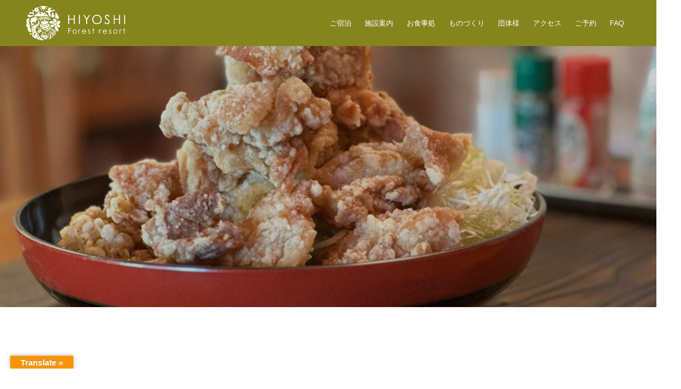

--- FILE ---
content_type: text/html; charset=UTF-8
request_url: https://yamanoie.kyoto/foods/
body_size: 13192
content:
<!doctype html>
<html lang="ja" prefix="og: http://ogp.me/ns#">
<head>
<meta charset="UTF-8">
<meta name="viewport" content="width=device-width, initial-scale=1">
<meta name="description" content="お食事処『山の宴ろまん食堂』ランチタイム／11：30〜14：30（Lo.14：00）平日はレギュラーメニューを、週末の金・土・日祝は限定メニューをご用意しております。お気軽にご来店ください。">
<title>お食事処 &#8211; 【公式】天然温泉ひよしフォレストリゾート山の家</title>
<meta name='robots' content='max-image-preview:large' />
<link rel='dns-prefetch' href='//yubinbango.github.io' />
<link rel='dns-prefetch' href='//translate.google.com' />
<link rel="alternate" type="application/rss+xml" title="【公式】天然温泉ひよしフォレストリゾート山の家 &raquo; フィード" href="https://yamanoie.kyoto/feed/" />
<link rel="alternate" type="application/rss+xml" title="【公式】天然温泉ひよしフォレストリゾート山の家 &raquo; コメントフィード" href="https://yamanoie.kyoto/comments/feed/" />
<link rel="alternate" title="oEmbed (JSON)" type="application/json+oembed" href="https://yamanoie.kyoto/wp-json/oembed/1.0/embed?url=https%3A%2F%2Fyamanoie.kyoto%2Ffoods%2F" />
<link rel="alternate" title="oEmbed (XML)" type="text/xml+oembed" href="https://yamanoie.kyoto/wp-json/oembed/1.0/embed?url=https%3A%2F%2Fyamanoie.kyoto%2Ffoods%2F&#038;format=xml" />
<style id='wp-img-auto-sizes-contain-inline-css' type='text/css'>
img:is([sizes=auto i],[sizes^="auto," i]){contain-intrinsic-size:3000px 1500px}
/*# sourceURL=wp-img-auto-sizes-contain-inline-css */
</style>

<style id='wp-emoji-styles-inline-css' type='text/css'>

	img.wp-smiley, img.emoji {
		display: inline !important;
		border: none !important;
		box-shadow: none !important;
		height: 1em !important;
		width: 1em !important;
		margin: 0 0.07em !important;
		vertical-align: -0.1em !important;
		background: none !important;
		padding: 0 !important;
	}
/*# sourceURL=wp-emoji-styles-inline-css */
</style>
<link rel='stylesheet' id='wp-block-library-css' href='https://yamanoie.kyoto/wp-includes/css/dist/block-library/style.min.css?ver=6.9' type='text/css' media='all' />
<style id='global-styles-inline-css' type='text/css'>
:root{--wp--preset--aspect-ratio--square: 1;--wp--preset--aspect-ratio--4-3: 4/3;--wp--preset--aspect-ratio--3-4: 3/4;--wp--preset--aspect-ratio--3-2: 3/2;--wp--preset--aspect-ratio--2-3: 2/3;--wp--preset--aspect-ratio--16-9: 16/9;--wp--preset--aspect-ratio--9-16: 9/16;--wp--preset--color--black: #000000;--wp--preset--color--cyan-bluish-gray: #abb8c3;--wp--preset--color--white: #ffffff;--wp--preset--color--pale-pink: #f78da7;--wp--preset--color--vivid-red: #cf2e2e;--wp--preset--color--luminous-vivid-orange: #ff6900;--wp--preset--color--luminous-vivid-amber: #fcb900;--wp--preset--color--light-green-cyan: #7bdcb5;--wp--preset--color--vivid-green-cyan: #00d084;--wp--preset--color--pale-cyan-blue: #8ed1fc;--wp--preset--color--vivid-cyan-blue: #0693e3;--wp--preset--color--vivid-purple: #9b51e0;--wp--preset--gradient--vivid-cyan-blue-to-vivid-purple: linear-gradient(135deg,rgb(6,147,227) 0%,rgb(155,81,224) 100%);--wp--preset--gradient--light-green-cyan-to-vivid-green-cyan: linear-gradient(135deg,rgb(122,220,180) 0%,rgb(0,208,130) 100%);--wp--preset--gradient--luminous-vivid-amber-to-luminous-vivid-orange: linear-gradient(135deg,rgb(252,185,0) 0%,rgb(255,105,0) 100%);--wp--preset--gradient--luminous-vivid-orange-to-vivid-red: linear-gradient(135deg,rgb(255,105,0) 0%,rgb(207,46,46) 100%);--wp--preset--gradient--very-light-gray-to-cyan-bluish-gray: linear-gradient(135deg,rgb(238,238,238) 0%,rgb(169,184,195) 100%);--wp--preset--gradient--cool-to-warm-spectrum: linear-gradient(135deg,rgb(74,234,220) 0%,rgb(151,120,209) 20%,rgb(207,42,186) 40%,rgb(238,44,130) 60%,rgb(251,105,98) 80%,rgb(254,248,76) 100%);--wp--preset--gradient--blush-light-purple: linear-gradient(135deg,rgb(255,206,236) 0%,rgb(152,150,240) 100%);--wp--preset--gradient--blush-bordeaux: linear-gradient(135deg,rgb(254,205,165) 0%,rgb(254,45,45) 50%,rgb(107,0,62) 100%);--wp--preset--gradient--luminous-dusk: linear-gradient(135deg,rgb(255,203,112) 0%,rgb(199,81,192) 50%,rgb(65,88,208) 100%);--wp--preset--gradient--pale-ocean: linear-gradient(135deg,rgb(255,245,203) 0%,rgb(182,227,212) 50%,rgb(51,167,181) 100%);--wp--preset--gradient--electric-grass: linear-gradient(135deg,rgb(202,248,128) 0%,rgb(113,206,126) 100%);--wp--preset--gradient--midnight: linear-gradient(135deg,rgb(2,3,129) 0%,rgb(40,116,252) 100%);--wp--preset--font-size--small: 13px;--wp--preset--font-size--medium: 20px;--wp--preset--font-size--large: 36px;--wp--preset--font-size--x-large: 42px;--wp--preset--spacing--20: 0.44rem;--wp--preset--spacing--30: 0.67rem;--wp--preset--spacing--40: 1rem;--wp--preset--spacing--50: 1.5rem;--wp--preset--spacing--60: 2.25rem;--wp--preset--spacing--70: 3.38rem;--wp--preset--spacing--80: 5.06rem;--wp--preset--shadow--natural: 6px 6px 9px rgba(0, 0, 0, 0.2);--wp--preset--shadow--deep: 12px 12px 50px rgba(0, 0, 0, 0.4);--wp--preset--shadow--sharp: 6px 6px 0px rgba(0, 0, 0, 0.2);--wp--preset--shadow--outlined: 6px 6px 0px -3px rgb(255, 255, 255), 6px 6px rgb(0, 0, 0);--wp--preset--shadow--crisp: 6px 6px 0px rgb(0, 0, 0);}:where(.is-layout-flex){gap: 0.5em;}:where(.is-layout-grid){gap: 0.5em;}body .is-layout-flex{display: flex;}.is-layout-flex{flex-wrap: wrap;align-items: center;}.is-layout-flex > :is(*, div){margin: 0;}body .is-layout-grid{display: grid;}.is-layout-grid > :is(*, div){margin: 0;}:where(.wp-block-columns.is-layout-flex){gap: 2em;}:where(.wp-block-columns.is-layout-grid){gap: 2em;}:where(.wp-block-post-template.is-layout-flex){gap: 1.25em;}:where(.wp-block-post-template.is-layout-grid){gap: 1.25em;}.has-black-color{color: var(--wp--preset--color--black) !important;}.has-cyan-bluish-gray-color{color: var(--wp--preset--color--cyan-bluish-gray) !important;}.has-white-color{color: var(--wp--preset--color--white) !important;}.has-pale-pink-color{color: var(--wp--preset--color--pale-pink) !important;}.has-vivid-red-color{color: var(--wp--preset--color--vivid-red) !important;}.has-luminous-vivid-orange-color{color: var(--wp--preset--color--luminous-vivid-orange) !important;}.has-luminous-vivid-amber-color{color: var(--wp--preset--color--luminous-vivid-amber) !important;}.has-light-green-cyan-color{color: var(--wp--preset--color--light-green-cyan) !important;}.has-vivid-green-cyan-color{color: var(--wp--preset--color--vivid-green-cyan) !important;}.has-pale-cyan-blue-color{color: var(--wp--preset--color--pale-cyan-blue) !important;}.has-vivid-cyan-blue-color{color: var(--wp--preset--color--vivid-cyan-blue) !important;}.has-vivid-purple-color{color: var(--wp--preset--color--vivid-purple) !important;}.has-black-background-color{background-color: var(--wp--preset--color--black) !important;}.has-cyan-bluish-gray-background-color{background-color: var(--wp--preset--color--cyan-bluish-gray) !important;}.has-white-background-color{background-color: var(--wp--preset--color--white) !important;}.has-pale-pink-background-color{background-color: var(--wp--preset--color--pale-pink) !important;}.has-vivid-red-background-color{background-color: var(--wp--preset--color--vivid-red) !important;}.has-luminous-vivid-orange-background-color{background-color: var(--wp--preset--color--luminous-vivid-orange) !important;}.has-luminous-vivid-amber-background-color{background-color: var(--wp--preset--color--luminous-vivid-amber) !important;}.has-light-green-cyan-background-color{background-color: var(--wp--preset--color--light-green-cyan) !important;}.has-vivid-green-cyan-background-color{background-color: var(--wp--preset--color--vivid-green-cyan) !important;}.has-pale-cyan-blue-background-color{background-color: var(--wp--preset--color--pale-cyan-blue) !important;}.has-vivid-cyan-blue-background-color{background-color: var(--wp--preset--color--vivid-cyan-blue) !important;}.has-vivid-purple-background-color{background-color: var(--wp--preset--color--vivid-purple) !important;}.has-black-border-color{border-color: var(--wp--preset--color--black) !important;}.has-cyan-bluish-gray-border-color{border-color: var(--wp--preset--color--cyan-bluish-gray) !important;}.has-white-border-color{border-color: var(--wp--preset--color--white) !important;}.has-pale-pink-border-color{border-color: var(--wp--preset--color--pale-pink) !important;}.has-vivid-red-border-color{border-color: var(--wp--preset--color--vivid-red) !important;}.has-luminous-vivid-orange-border-color{border-color: var(--wp--preset--color--luminous-vivid-orange) !important;}.has-luminous-vivid-amber-border-color{border-color: var(--wp--preset--color--luminous-vivid-amber) !important;}.has-light-green-cyan-border-color{border-color: var(--wp--preset--color--light-green-cyan) !important;}.has-vivid-green-cyan-border-color{border-color: var(--wp--preset--color--vivid-green-cyan) !important;}.has-pale-cyan-blue-border-color{border-color: var(--wp--preset--color--pale-cyan-blue) !important;}.has-vivid-cyan-blue-border-color{border-color: var(--wp--preset--color--vivid-cyan-blue) !important;}.has-vivid-purple-border-color{border-color: var(--wp--preset--color--vivid-purple) !important;}.has-vivid-cyan-blue-to-vivid-purple-gradient-background{background: var(--wp--preset--gradient--vivid-cyan-blue-to-vivid-purple) !important;}.has-light-green-cyan-to-vivid-green-cyan-gradient-background{background: var(--wp--preset--gradient--light-green-cyan-to-vivid-green-cyan) !important;}.has-luminous-vivid-amber-to-luminous-vivid-orange-gradient-background{background: var(--wp--preset--gradient--luminous-vivid-amber-to-luminous-vivid-orange) !important;}.has-luminous-vivid-orange-to-vivid-red-gradient-background{background: var(--wp--preset--gradient--luminous-vivid-orange-to-vivid-red) !important;}.has-very-light-gray-to-cyan-bluish-gray-gradient-background{background: var(--wp--preset--gradient--very-light-gray-to-cyan-bluish-gray) !important;}.has-cool-to-warm-spectrum-gradient-background{background: var(--wp--preset--gradient--cool-to-warm-spectrum) !important;}.has-blush-light-purple-gradient-background{background: var(--wp--preset--gradient--blush-light-purple) !important;}.has-blush-bordeaux-gradient-background{background: var(--wp--preset--gradient--blush-bordeaux) !important;}.has-luminous-dusk-gradient-background{background: var(--wp--preset--gradient--luminous-dusk) !important;}.has-pale-ocean-gradient-background{background: var(--wp--preset--gradient--pale-ocean) !important;}.has-electric-grass-gradient-background{background: var(--wp--preset--gradient--electric-grass) !important;}.has-midnight-gradient-background{background: var(--wp--preset--gradient--midnight) !important;}.has-small-font-size{font-size: var(--wp--preset--font-size--small) !important;}.has-medium-font-size{font-size: var(--wp--preset--font-size--medium) !important;}.has-large-font-size{font-size: var(--wp--preset--font-size--large) !important;}.has-x-large-font-size{font-size: var(--wp--preset--font-size--x-large) !important;}
/*# sourceURL=global-styles-inline-css */
</style>

<style id='classic-theme-styles-inline-css' type='text/css'>
/*! This file is auto-generated */
.wp-block-button__link{color:#fff;background-color:#32373c;border-radius:9999px;box-shadow:none;text-decoration:none;padding:calc(.667em + 2px) calc(1.333em + 2px);font-size:1.125em}.wp-block-file__button{background:#32373c;color:#fff;text-decoration:none}
/*# sourceURL=/wp-includes/css/classic-themes.min.css */
</style>
<link rel='stylesheet' id='cpsh-shortcodes-css' href='https://yamanoie.kyoto/wp-content/plugins/column-shortcodes//assets/css/shortcodes.css?ver=1.0.1' type='text/css' media='all' />
<link rel='stylesheet' id='contact-form-7-css' href='https://yamanoie.kyoto/wp-content/plugins/contact-form-7/includes/css/styles.css?ver=6.1.4' type='text/css' media='all' />
<link rel='stylesheet' id='google-language-translator-css' href='https://yamanoie.kyoto/wp-content/plugins/google-language-translator/css/style.css?ver=6.0.20' type='text/css' media='' />
<link rel='stylesheet' id='glt-toolbar-styles-css' href='https://yamanoie.kyoto/wp-content/plugins/google-language-translator/css/toolbar.css?ver=6.0.20' type='text/css' media='' />
<link rel='stylesheet' id='pz-linkcard-css-css' href='//yamanoie.kyoto/wp-content/uploads/pz-linkcard/style/style.min.css?ver=2.5.6.5.1' type='text/css' media='all' />
<link rel='stylesheet' id='responsive-lightbox-swipebox-css' href='https://yamanoie.kyoto/wp-content/plugins/responsive-lightbox/assets/swipebox/swipebox.min.css?ver=1.5.2' type='text/css' media='all' />
<link rel='stylesheet' id='switch-style-css' href='https://yamanoie.kyoto/wp-content/themes/switch_child/style.css?ver=1.3.0' type='text/css' media='all' />
<script type="text/javascript" src="https://yamanoie.kyoto/wp-includes/js/jquery/jquery.min.js?ver=3.7.1" id="jquery-core-js"></script>
<script type="text/javascript" src="https://yamanoie.kyoto/wp-includes/js/jquery/jquery-migrate.min.js?ver=3.4.1" id="jquery-migrate-js"></script>
<script type="text/javascript" src="https://yamanoie.kyoto/wp-content/plugins/responsive-lightbox/assets/dompurify/purify.min.js?ver=3.3.1" id="dompurify-js"></script>
<script type="text/javascript" id="responsive-lightbox-sanitizer-js-before">
/* <![CDATA[ */
window.RLG = window.RLG || {}; window.RLG.sanitizeAllowedHosts = ["youtube.com","www.youtube.com","youtu.be","vimeo.com","player.vimeo.com"];
//# sourceURL=responsive-lightbox-sanitizer-js-before
/* ]]> */
</script>
<script type="text/javascript" src="https://yamanoie.kyoto/wp-content/plugins/responsive-lightbox/js/sanitizer.js?ver=2.6.1" id="responsive-lightbox-sanitizer-js"></script>
<script type="text/javascript" src="https://yamanoie.kyoto/wp-content/plugins/responsive-lightbox/assets/swipebox/jquery.swipebox.min.js?ver=1.5.2" id="responsive-lightbox-swipebox-js"></script>
<script type="text/javascript" src="https://yamanoie.kyoto/wp-includes/js/underscore.min.js?ver=1.13.7" id="underscore-js"></script>
<script type="text/javascript" src="https://yamanoie.kyoto/wp-content/plugins/responsive-lightbox/assets/infinitescroll/infinite-scroll.pkgd.min.js?ver=4.0.1" id="responsive-lightbox-infinite-scroll-js"></script>
<script type="text/javascript" id="responsive-lightbox-js-before">
/* <![CDATA[ */
var rlArgs = {"script":"swipebox","selector":"lightbox","customEvents":"","activeGalleries":true,"animation":true,"hideCloseButtonOnMobile":false,"removeBarsOnMobile":false,"hideBars":true,"hideBarsDelay":5000,"videoMaxWidth":1080,"useSVG":true,"loopAtEnd":false,"woocommerce_gallery":false,"ajaxurl":"https:\/\/yamanoie.kyoto\/wp-admin\/admin-ajax.php","nonce":"b664d6a6a1","preview":false,"postId":1268,"scriptExtension":false};

//# sourceURL=responsive-lightbox-js-before
/* ]]> */
</script>
<script type="text/javascript" src="https://yamanoie.kyoto/wp-content/plugins/responsive-lightbox/js/front.js?ver=2.6.1" id="responsive-lightbox-js"></script>
<link rel="https://api.w.org/" href="https://yamanoie.kyoto/wp-json/" /><link rel="alternate" title="JSON" type="application/json" href="https://yamanoie.kyoto/wp-json/wp/v2/pages/1268" /><link rel="canonical" href="https://yamanoie.kyoto/foods/" />
<link rel='shortlink' href='https://yamanoie.kyoto/?p=1268' />
<style>p.hello{font-size:12px;color:darkgray;}#google_language_translator,#flags{text-align:left;}#google_language_translator{clear:both;}#flags{width:165px;}#flags a{display:inline-block;margin-right:2px;}#google_language_translator{width:auto!important;}div.skiptranslate.goog-te-gadget{display:inline!important;}.goog-tooltip{display: none!important;}.goog-tooltip:hover{display: none!important;}.goog-text-highlight{background-color:transparent!important;border:none!important;box-shadow:none!important;}#google_language_translator select.goog-te-combo{color:#32373c;}#google_language_translator{color:transparent;}body{top:0px!important;}#goog-gt-{display:none!important;}font font{background-color:transparent!important;box-shadow:none!important;position:initial!important;}#glt-translate-trigger{left:20px;right:auto;}#glt-translate-trigger > span{color:#ffffff;}#glt-translate-trigger{background:#f89406;}.goog-te-gadget .goog-te-combo{width:100%;}</style><link rel="shortcut icon" href="https://yamanoie.kyoto/wp-content/uploads/2019/11/logo.png">
<style>
.c-comment__form-submit:hover,.p-cb__item-btn a,.c-pw__btn,.p-readmore__btn,.p-pager span,.p-page-links a,.p-pagetop,.p-widget__title,.p-entry__meta,.p-headline,.p-article06__cat,.p-nav02__item-upper,.p-page-header__title,.p-plan__title,.p-btn{background: #85851e}.c-pw__btn:hover,.p-cb__item-btn a:hover,.p-pagetop:focus,.p-pagetop:hover,.p-readmore__btn:hover,.p-page-links > span,.p-page-links a:hover,.p-pager a:hover,.p-entry__meta a:hover,.p-article06__cat:hover,.p-interview__cat:hover,.p-nav02__item-upper:hover,.p-btn:hover{background: #665b00}.p-archive-header__title,.p-article01__title a:hover,.p-article01__cat a:hover,.p-article04__title a:hover,.p-faq__cat,.p-faq__list dt:hover,.p-triangle,.p-article06__title a:hover,.p-interview__faq dt,.p-nav02__item-lower:hover .p-nav02__item-title,.p-article07 a:hover,.p-article07__title,.p-block01__title,.p-block01__lower-title,.p-block02__item-title,.p-block03__item-title,.p-block04__title,.p-index-content02__title,.p-article09 a:hover .p-article09__title,.p-index-content06__title,.p-plan-table01__price,.p-plan__catch,.p-plan__notice-title,.p-spec__title{color: #665b00}.p-entry__body a{color: #665b00}body{font-family: Verdana, "ヒラギノ角ゴ ProN W3", "Hiragino Kaku Gothic ProN", "メイリオ", Meiryo, sans-serif}.c-logo,.p-page-header__title,.p-page-header__desc,.p-archive-header__title,.p-faq__cat,.p-interview__title,.p-footer-link__title,.p-block01__title,.p-block04__title,.p-index-content02__title,.p-headline02__title,.p-index-content01__title,.p-index-content06__title,.p-index-content07__title,.p-index-content09__title,.p-plan__title,.p-plan__catch,.p-header-content__title,.p-spec__title{font-family: "Times New Roman", "游明朝", "Yu Mincho", "游明朝体", "YuMincho", "ヒラギノ明朝 Pro W3", "Hiragino Mincho Pro", "HiraMinProN-W3", "HGS明朝E", "ＭＳ Ｐ明朝", "MS PMincho", serif; font-weight: 500}.p-page-header__title{transition-delay: 3s}.p-hover-effect--type1:hover img{-webkit-transform: scale(1.2);transform: scale(1.2)}.l-header{background: rgba(133, 133, 30, 1.000000)}.l-header--fixed.is-active{background: rgba(133, 133, 30, 1.000000)}.p-menu-btn{color: #ffffff}.p-global-nav > ul > li > a{color: #ffffff}.p-global-nav > ul > li > a:hover{color: #999999}.p-global-nav .sub-menu a{background: #85851e;color: #ffffff}.p-global-nav .sub-menu a:hover{background: #605d4f;color: #ffffff}.p-global-nav .menu-item-has-children > a > .p-global-nav__toggle::before{border-color: #ffffff}.p-footer-link{background-image: url(https://yamanoie.kyoto/wp-content/uploads/2022/03/aerial-view-of-green-forest.jpg)}.p-footer-link::before{background: rgba(0,0,0, 0.000000)}.p-info{background: #ffffff;color: #000000}.p-info__logo{font-size: 25px}.p-footer-nav{background: #f5f5f5;color: #000000}.p-footer-nav a{color: #000000}.p-footer-nav a:hover{color: #442602}.p-copyright{background: #85851e}.p-page-header::before{background: rgba(0, 0, 0, 0.2)}.p-page-header__desc{color: #ffffff;font-size: 40px}@media screen and (max-width: 1199px) {.l-header{background: #85851e}.l-header--fixed.is-active{background: #85851e}.p-global-nav{background: rgba(133,133,30, 0.9)}.p-global-nav > ul > li > a,.p-global-nav > ul > li > a:hover,.p-global-nav a,.p-global-nav a:hover,.p-global-nav .sub-menu a,.p-global-nav .sub-menu a:hover{color: #ffffff!important}.p-global-nav .menu-item-has-children > a > .sub-menu-toggle::before{border-color: #ffffff}}@media screen and (max-width: 767px) {.p-page-header__desc{font-size: 18px}}.c-load--type1 { border: 3px solid rgba(133, 133, 30, 0.2); border-top-color: #85851e; }
</style>
	
<!--GOMA-->
<script>
  (function(d) {
    var config = {
      kitId: 'ujf7kus',
      scriptTimeout: 3000,
      async: true
    },
  })(document);
</script>
<style type="text/css">
	body{
		font-family: dnp-shuei-mgothic-std, sans-serif;
		font-weight: 400;
		font-style: normal;
	}
	.p-index-content01__title,.t-container,.p-index-content02__title,.p-index-content03__title,.p-index-content04__title,.p-index-content05__title,.p-index-content06__title,.p-index-content07__title,.p-index-content08__title,.p-footer-link__title,.p-page-header__title,.p-plan__catch,.p-spec__title,.p-block04__title,.p-block01__title ,.p-block01__title--sm,.p-faq__cat,.p-archive-header__title,.style3a,.style4b,strong{
		font-family: "Times New Roman", "游明朝", "Yu Mincho", "游明朝体", "YuMincho", "ヒラギノ明朝 Pro W3", "Hiragino Mincho Pro", "HiraMinProN-W3", "HGS明朝E", "ＭＳ Ｐ明朝", "MS PMincho", serif;
		font-weight: 600;
		font-style: normal;
	}
	.p-block04__title {
    line-height: 1.8;
	}
	.required-contactform7{color: #FF0004; font-weight: bold;}
	#scrollbar02::-webkit-scrollbar
	{
			overflow:hidden;
			width:5px;
			background:#eee;

			-webkit-border-radius:3px;
			border-radius:3px;
	}
	/*#scrollbar02::-webkit-scrollbar:horizontal
	{
			height:5px;
	}*/
	#scrollbar02::-webkit-scrollbar-button
	{
		   display:none;
	}
	#scrollbar02::-webkit-scrollbar-piece
	{
			background:#eee;
	}
	#scrollbar02::-webkit-scrollbar-piece:start
	{
			background:#eee;
	}
	#scrollbar02::-webkit-scrollbar-thumb
	{
			overflow:hidden;
			-webkit-border-radius:3px;
			border-radius:3px;

			background:#333;
	}
	#scrollbar02::-webkit-scrollbar-corner
	{
			overflow:hidden;
			-webkit-border-radius:3px;
			border-radius:3px;

			background:#333;
	}

	.scroll-contents {
	  overflow-y:auto;
			height: 300px;
		padding: 20px;
		border: 1px solid #cccccc;
		margin-bottom: 20px;
		background-color: #ffffff;
	}
	.scroll-contens::-webkit-scrollbar {
	  background:#ccc;
	  width:10px;
	}
	.scroll-contens::-webkit-scrollbar-thumb {
	  background:#aaa;
	}
	.p-faq__list dt {
    position: relative;
    padding: 10.5px 22px 10.5px 76px;
    border-bottom: 1px solid #ddd;
    font-size: 16px;
    line-height: 2.4;
    cursor: pointer;
	}
	.p-faq__list dt::before {
    background: #000000;
	}
	.p-faq__list dt::before {
		display: inline-block;
		position: absolute;
		top: 13px;
		left: 22px;
		width: 34px;
		height: 34px;
		border-radius: 50%;
		color: #fff;
		line-height: 34px;
		text-align: center;
		content: "Q";
	}
	.alignnone{margin-bottom: 10px;}
	.p-dropdown__list li,.p-latest-news__list li {
    list-style: none;
	}
	.p-latest-news__list{margin-top: 10px;}
	.saboxplugin-wrap {background-color:#ffffff;}
	.p-social-nav__item {
    font-size: 25px;
	}
	.p-global-nav > ul > li > a {
    position: relative;
    height: 100%;
    padding-right: 13px;
    padding-left: 13px;
	}
	
	.l-btn{padding-right:10px;padding-left:10px; text-align:right;}
	.r-btn{padding-right:10px;padding-left:10px; text-align:left;}
	
	.p-index-content04__col {
		width: 100%;
		/* display: none; */
	}
	.p-index-content04__col--event{
		display: none;
	}
	.p-entry__body a {
		background-color: #605d4f!important;
		color: #ffffff!important;
	}
	.p-entry__body a:hover {
		background-color:rgba(133, 133, 30, 1.000000)!important;
		color: #ffffff!important;
	}
	.p-entry__body th {
		background-color: #605d4f!important;
		font-weight: normal;
		color: #ffffff;
	}
	strong{
		color: #605d4f!important;
	}
	.c-comment {
		margin-bottom: 50px;
		font-size: 12px;
		display: none;
	}
	.p-list > ul {
		margin-top: -1px;
		margin-bottom: 0;
		list-style: none;
	}
	.p-entry__meta-box {
		margin-bottom: 50px;
		background: #fff;
		display: none;
	}
	img.alignnone{width: 100%; height: auto;}



	@media screen and (min-width: 768px) {
		.cap{text-align: left; margin-top: -40px; font-size: 85%;}
	}

	@media screen and (max-width: 768px) {
		.p-footer-nav {
			justify-content: left;}
		.l-btn{text-align:center;}
		.r-btn{text-align:center;}
	}
	
	/***youtube***/
	.youtube {
	position: relative;
	padding-bottom: 56.25%;
	height: 0;
	overflow: hidden;
	}
	.youtube iframe {
	position: absolute;
	top: 0;
	left: 0;
	width: 100%;
	height: 100%;
	}

</style>
	
<!-- Global site tag (gtag.js) - Google Analytics -->
<script async src="https://www.googletagmanager.com/gtag/js?id=G-1EVGX36HHK"></script>
<script>
  window.dataLayer = window.dataLayer || [];
  function gtag(){dataLayer.push(arguments);}
  gtag('js', new Date());

  gtag('config', 'G-1EVGX36HHK');
</script>
	
<link rel="stylesheet" href="https://unpkg.com/scroll-hint@1.1.10/css/scroll-hint.css">
<script src="https://unpkg.com/scroll-hint@1.1.10/js/scroll-hint.js"></script>

<!--favicon-->
<meta name="msapplication-square70x70logo" content="/site-tile-70x70.png">
<meta name="msapplication-square150x150logo" content="/site-tile-150x150.png">
<meta name="msapplication-wide310x150logo" content="/site-tile-310x150.png">
<meta name="msapplication-square310x310logo" content="/site-tile-310x310.png">
<meta name="msapplication-TileColor" content="#0078d7">
<link rel="shortcut icon" type="image/vnd.microsoft.icon" href="/favicon.ico">
<link rel="icon" type="image/vnd.microsoft.icon" href="/favicon.ico">
<link rel="apple-touch-icon" sizes="57x57" href="/apple-touch-icon-57x57.png">
<link rel="apple-touch-icon" sizes="60x60" href="/apple-touch-icon-60x60.png">
<link rel="apple-touch-icon" sizes="72x72" href="/apple-touch-icon-72x72.png">
<link rel="apple-touch-icon" sizes="76x76" href="/apple-touch-icon-76x76.png">
<link rel="apple-touch-icon" sizes="114x114" href="/apple-touch-icon-114x114.png">
<link rel="apple-touch-icon" sizes="120x120" href="/apple-touch-icon-120x120.png">
<link rel="apple-touch-icon" sizes="144x144" href="/apple-touch-icon-144x144.png">
<link rel="apple-touch-icon" sizes="152x152" href="/apple-touch-icon-152x152.png">
<link rel="apple-touch-icon" sizes="180x180" href="/apple-touch-icon-180x180.png">
<link rel="icon" type="image/png" sizes="36x36" href="/android-chrome-36x36.png">
<link rel="icon" type="image/png" sizes="48x48" href="/android-chrome-48x48.png">
<link rel="icon" type="image/png" sizes="72x72" href="/android-chrome-72x72.png">
<link rel="icon" type="image/png" sizes="96x96" href="/android-chrome-96x96.png">
<link rel="icon" type="image/png" sizes="128x128" href="/android-chrome-128x128.png">
<link rel="icon" type="image/png" sizes="144x144" href="/android-chrome-144x144.png">
<link rel="icon" type="image/png" sizes="152x152" href="/android-chrome-152x152.png">
<link rel="icon" type="image/png" sizes="192x192" href="/android-chrome-192x192.png">
<link rel="icon" type="image/png" sizes="256x256" href="/android-chrome-256x256.png">
<link rel="icon" type="image/png" sizes="384x384" href="/android-chrome-384x384.png">
<link rel="icon" type="image/png" sizes="512x512" href="/android-chrome-512x512.png">
<link rel="icon" type="image/png" sizes="36x36" href="/icon-36x36.png">
<link rel="icon" type="image/png" sizes="48x48" href="/icon-48x48.png">
<link rel="icon" type="image/png" sizes="72x72" href="/icon-72x72.png">
<link rel="icon" type="image/png" sizes="96x96" href="/icon-96x96.png">
<link rel="icon" type="image/png" sizes="128x128" href="/icon-128x128.png">
<link rel="icon" type="image/png" sizes="144x144" href="/icon-144x144.png">
<link rel="icon" type="image/png" sizes="152x152" href="/icon-152x152.png">
<link rel="icon" type="image/png" sizes="160x160" href="/icon-160x160.png">
<link rel="icon" type="image/png" sizes="192x192" href="/icon-192x192.png">
<link rel="icon" type="image/png" sizes="196x196" href="/icon-196x196.png">
<link rel="icon" type="image/png" sizes="256x256" href="/icon-256x256.png">
<link rel="icon" type="image/png" sizes="384x384" href="/icon-384x384.png">
<link rel="icon" type="image/png" sizes="512x512" href="/icon-512x512.png">
<link rel="icon" type="image/png" sizes="16x16" href="/icon-16x16.png">
<link rel="icon" type="image/png" sizes="24x24" href="/icon-24x24.png">
<link rel="icon" type="image/png" sizes="32x32" href="/icon-32x32.png">
<link rel="manifest" href="/manifest.json">
	
<!--GOMA-->
	
</head>
<body data-rsssl=1 class="wp-singular page-template-default page page-id-1268 wp-theme-switch_tcd063 wp-child-theme-switch_child metaslider-plugin">
  <div id="site_loader_overlay">
  <div id="site_loader_animation" class="c-load--type1">
      </div>
</div>
<header id="js-header" class="l-header l-header--fixed">
  <div class="l-header__inner l-inner">
    <div class="l-header__logo c-logo c-logo--retina">
    <a href="https://yamanoie.kyoto/">
    <img src="https://yamanoie.kyoto/wp-content/uploads/2022/03/logo-pc-2.png" alt="【公式】天然温泉ひよしフォレストリゾート山の家">
  </a>
  </div>
    <button id="js-menu-btn" class="p-menu-btn c-menu-btn"></button>
    <nav id="js-global-nav" class="p-global-nav"><ul id="menu-menu" class="menu"><li id="menu-item-2135" class="menu-item menu-item-type-custom menu-item-object-custom menu-item-has-children menu-item-2135"><a href="#">ご宿泊<span class="p-global-nav__toggle"></span></a>
<ul class="sub-menu">
	<li id="menu-item-2113" class="menu-item menu-item-type-post_type menu-item-object-page menu-item-2113"><a href="https://yamanoie.kyoto/main-building/">山の家本館<span class="p-global-nav__toggle"></span></a></li>
	<li id="menu-item-2114" class="menu-item menu-item-type-post_type menu-item-object-page menu-item-2114"><a href="https://yamanoie.kyoto/cottage/">コテージ<span class="p-global-nav__toggle"></span></a></li>
	<li id="menu-item-2112" class="menu-item menu-item-type-post_type menu-item-object-page menu-item-2112"><a href="https://yamanoie.kyoto/camp/">キャンプ場<span class="p-global-nav__toggle"></span></a></li>
</ul>
</li>
<li id="menu-item-1670" class="menu-item menu-item-type-custom menu-item-object-custom current-menu-ancestor current-menu-parent menu-item-has-children menu-item-1670"><a href="#">施設案内<span class="p-global-nav__toggle"></span></a>
<ul class="sub-menu">
	<li id="menu-item-1096" class="menu-item menu-item-type-post_type menu-item-object-page menu-item-1096"><a href="https://yamanoie.kyoto/main-building/">山の家本館<span class="p-global-nav__toggle"></span></a></li>
	<li id="menu-item-1097" class="menu-item menu-item-type-post_type menu-item-object-page menu-item-1097"><a href="https://yamanoie.kyoto/cottage/">コテージ<span class="p-global-nav__toggle"></span></a></li>
	<li id="menu-item-1095" class="menu-item menu-item-type-post_type menu-item-object-page menu-item-1095"><a href="https://yamanoie.kyoto/camp/">キャンプ場<span class="p-global-nav__toggle"></span></a></li>
	<li id="menu-item-2153" class="menu-item menu-item-type-post_type menu-item-object-page current-menu-item page_item page-item-1268 current_page_item menu-item-2153"><a href="https://yamanoie.kyoto/foods/" aria-current="page">レストラン<span class="p-global-nav__toggle"></span></a></li>
	<li id="menu-item-2136" class="menu-item menu-item-type-post_type menu-item-object-page menu-item-2136"><a href="https://yamanoie.kyoto/bbq/">日帰りBBQ<span class="p-global-nav__toggle"></span></a></li>
</ul>
</li>
<li id="menu-item-1271" class="menu-item menu-item-type-post_type menu-item-object-page current-menu-item page_item page-item-1268 current_page_item menu-item-1271"><a href="https://yamanoie.kyoto/foods/" aria-current="page">お食事処<span class="p-global-nav__toggle"></span></a></li>
<li id="menu-item-2013" class="menu-item menu-item-type-post_type menu-item-object-page menu-item-2013"><a href="https://yamanoie.kyoto/craft/">ものづくり<span class="p-global-nav__toggle"></span></a></li>
<li id="menu-item-1885" class="menu-item menu-item-type-post_type menu-item-object-page menu-item-1885"><a href="https://yamanoie.kyoto/kashikiri/">団体様<span class="p-global-nav__toggle"></span></a></li>
<li id="menu-item-1288" class="menu-item menu-item-type-custom menu-item-object-custom menu-item-home menu-item-1288"><a href="https://yamanoie.kyoto/#access">アクセス<span class="p-global-nav__toggle"></span></a></li>
<li id="menu-item-1449" class="menu-item menu-item-type-custom menu-item-object-custom menu-item-has-children menu-item-1449"><a href="#">ご予約<span class="p-global-nav__toggle"></span></a>
<ul class="sub-menu">
	<li id="menu-item-1448" class="menu-item menu-item-type-custom menu-item-object-custom menu-item-1448"><a target="_blank" href="https://reserve.489ban.net/client/yamanoie-kyoto/0/plan">宿泊予約<span class="p-global-nav__toggle"></span></a></li>
	<li id="menu-item-2209" class="menu-item menu-item-type-custom menu-item-object-custom menu-item-2209"><a href="https://reserve.489ban.net/client/yamanoie-kyoto/0/plan/daytrip#content">お食事予約<span class="p-global-nav__toggle"></span></a></li>
	<li id="menu-item-1447" class="menu-item menu-item-type-custom menu-item-object-custom menu-item-1447"><a target="_blank" href="https://reserve.489ban.net/client/yamanoie-kyoto/0/booked/login">予約確認・キャンセル<span class="p-global-nav__toggle"></span></a></li>
	<li id="menu-item-1450" class="menu-item menu-item-type-custom menu-item-object-custom menu-item-1450"><a target="_blank" href="https://camprsv.com/10614/rsv_list/">キャンプ予約<span class="p-global-nav__toggle"></span></a></li>
	<li id="menu-item-1996" class="menu-item menu-item-type-custom menu-item-object-custom menu-item-1996"><a href="https://www.jalan.net/kankou/spt_guide000000220054/activity_plan/">日帰りBBQ予約<span class="p-global-nav__toggle"></span></a></li>
</ul>
</li>
<li id="menu-item-2176" class="menu-item menu-item-type-post_type menu-item-object-page menu-item-2176"><a href="https://yamanoie.kyoto/f-a-q/">FAQ<span class="p-global-nav__toggle"></span></a></li>
</ul></nav>  </div>
</header>
<main class="l-main">
    <header id="js-page-header" class="p-page-header">
        <h1 class="p-page-header__title">お食事</h1>
        <div class="p-page-header__inner l-inner">
      <p id="js-page-header__desc" class="p-page-header__desc"><span>美味しさの秘訣は<br />
日吉の自然とみなさんのお人柄。</span></p>
    </div>
    <div id="js-page-header__img" class="p-page-header__img p-page-header__img--type1">
      <img src="https://yamanoie.kyoto/wp-content/uploads/2024/06/438090a3c87ce1214db27db03a6c3b86.jpg" alt="">
    </div>
  </header>
  <div class="l-contents l-inner">
    <div class="l-primary">
      <div class="p-entry__body p-entry__body--page">
<h3 class="style3a" style="border-color: #cccccc;">お食事処『山の宴ろまん食堂』</h3>
<h4 class="style4a" style="border-color: #000000;"><strong>ランチタイム／11：30〜14：30（Lo.14：00）</strong><br />
平日はレギュラーメニューを、週末の金・土・日祝は限定メニューをご用意しております。<br />
お気軽にご来店ください。</h4>
<div class='content-column one_half'><div style="padding-right:10px;padding-left:10px;"><div id="attachment_2073" style="width: 1388px" class="wp-caption alignnone"><img fetchpriority="high" decoding="async" aria-describedby="caption-attachment-2073" class="size-full wp-image-2073" src="https://yamanoie.kyoto/wp-content/uploads/2024/06/4865753e881cebdd25661b4abc096a3d.jpg" alt="" width="1378" height="919" srcset="https://yamanoie.kyoto/wp-content/uploads/2024/06/4865753e881cebdd25661b4abc096a3d.jpg 1378w, https://yamanoie.kyoto/wp-content/uploads/2024/06/4865753e881cebdd25661b4abc096a3d-300x200.jpg 300w, https://yamanoie.kyoto/wp-content/uploads/2024/06/4865753e881cebdd25661b4abc096a3d-1024x683.jpg 1024w, https://yamanoie.kyoto/wp-content/uploads/2024/06/4865753e881cebdd25661b4abc096a3d-768x512.jpg 768w" sizes="(max-width: 1378px) 100vw, 1378px" /><p id="caption-attachment-2073" class="wp-caption-text">かべまんま定食</p></div>
<p>&nbsp;</p></div></div>
<div class='content-column one_half last_column'><div style="padding-right:10px;padding-left:10px;"><div id="attachment_2074" style="width: 1388px" class="wp-caption alignnone"><img decoding="async" aria-describedby="caption-attachment-2074" class="size-full wp-image-2074" src="https://yamanoie.kyoto/wp-content/uploads/2024/06/438090a3c87ce1214db27db03a6c3b86.jpg" alt="" width="1378" height="919" srcset="https://yamanoie.kyoto/wp-content/uploads/2024/06/438090a3c87ce1214db27db03a6c3b86.jpg 1378w, https://yamanoie.kyoto/wp-content/uploads/2024/06/438090a3c87ce1214db27db03a6c3b86-300x200.jpg 300w, https://yamanoie.kyoto/wp-content/uploads/2024/06/438090a3c87ce1214db27db03a6c3b86-1024x683.jpg 1024w, https://yamanoie.kyoto/wp-content/uploads/2024/06/438090a3c87ce1214db27db03a6c3b86-768x512.jpg 768w" sizes="(max-width: 1378px) 100vw, 1378px" /><p id="caption-attachment-2074" class="wp-caption-text">肉激からあげ定食</p></div></div></div><div class='clear_column'></div>
<div class='content-column one_half last_column'><div style="padding-right:10px;padding-left:10px;"><div id="attachment_2071" style="width: 1388px" class="wp-caption alignnone"><img decoding="async" aria-describedby="caption-attachment-2071" class="size-full wp-image-2071" src="https://yamanoie.kyoto/wp-content/uploads/2024/06/53f74060a68c867c81606dc64c813979.jpg" alt="" width="1378" height="919" srcset="https://yamanoie.kyoto/wp-content/uploads/2024/06/53f74060a68c867c81606dc64c813979.jpg 1378w, https://yamanoie.kyoto/wp-content/uploads/2024/06/53f74060a68c867c81606dc64c813979-300x200.jpg 300w, https://yamanoie.kyoto/wp-content/uploads/2024/06/53f74060a68c867c81606dc64c813979-1024x683.jpg 1024w, https://yamanoie.kyoto/wp-content/uploads/2024/06/53f74060a68c867c81606dc64c813979-768x512.jpg 768w" sizes="(max-width: 1378px) 100vw, 1378px" /><p id="caption-attachment-2071" class="wp-caption-text">日吉きーしま</p></div></div></div><div class='clear_column'></div>
<h4 class="style4a" style="border-color: #000000;"><strong>ディナータイム／18：00〜21：00（Lo.20：00）</strong><br />
山の家醸造所仕込みのクラフトビールとともに、ビールのアテ～がっつりプレート、自慢の揚げ物・温物等々&#8230;<br />
夜の宴を彩るフードメニューを各種ご用意しております。</h4>
<p style="text-align: center;"><img loading="lazy" decoding="async" class="aligncenter wp-image-2094" src="https://yamanoie.kyoto/wp-content/uploads/2024/06/44367a0305f36b3cd38801c69c577a3a.jpg" alt="" width="1160" height="775" srcset="https://yamanoie.kyoto/wp-content/uploads/2024/06/44367a0305f36b3cd38801c69c577a3a.jpg 1920w, https://yamanoie.kyoto/wp-content/uploads/2024/06/44367a0305f36b3cd38801c69c577a3a-300x200.jpg 300w, https://yamanoie.kyoto/wp-content/uploads/2024/06/44367a0305f36b3cd38801c69c577a3a-1024x684.jpg 1024w, https://yamanoie.kyoto/wp-content/uploads/2024/06/44367a0305f36b3cd38801c69c577a3a-768x513.jpg 768w, https://yamanoie.kyoto/wp-content/uploads/2024/06/44367a0305f36b3cd38801c69c577a3a-1536x1026.jpg 1536w" sizes="auto, (max-width: 1160px) 100vw, 1160px" /><br />
<a class="q_button pill sz_l" href="https://yamanoie.kyoto/wp-content/uploads/2024/10/yamanoie_menu.pdf" target="_blank" rel="noopener">メニュー表はこちら</a></p>
</div>
    </div><!-- /.l-primary -->
  </div><!-- /.l-contents -->
</main>
<footer class="l-footer">

  
        <section id="js-footer-link" class="p-footer-link p-footer-link--img">

      
        
      
      <div class="p-footer-link__inner l-inner">
        <h2 class="p-footer-link__title">京都市内から、約60分のフォレストリゾート。</h2>
        <p class="p-footer-link__desc">お車でお越しの場合：京都縦貫道「園部IC」より約20分（12km）<br />
公共交通機関でお越しの場合：JR山陰本線「日吉駅」から市営バスで終点下車</p>
        <ul class="p-footer-link__list">
                              <li class="p-footer-link__list-item p-article07">
            <a class="p-hover-effect--type1" href="https://reserve.489ban.net/client/yamanoie-kyoto/0/plan">
              <span class="p-article07__title">宿泊予約</span>
              <img src="https://yamanoie.kyoto/wp-content/uploads/2019/11/DSF7017.jpg" alt="">
            </a>
          </li>
                              <li class="p-footer-link__list-item p-article07">
            <a class="p-hover-effect--type1" href="https://camprsv.com/10614/rsv_list/">
              <span class="p-article07__title">キャンプ予約</span>
              <img src="https://yamanoie.kyoto/wp-content/uploads/2019/11/IMG_20200829_160216.jpg" alt="">
            </a>
          </li>
                  </ul>
      </div>
    </section>
    
  
  <div class="p-info">
    <div class="p-info__inner l-inner">
      <div class="p-info__logo c-logo c-logo--retina">
    <a href="https://yamanoie.kyoto/">
    <img src="https://yamanoie.kyoto/wp-content/uploads/2022/03/logof-pc-2.png" alt="【公式】天然温泉ひよしフォレストリゾート山の家">
  </a>
  </div>
      <p class="p-info__address">ひよしフォレストリゾート 山の家<br />
〒629-0331　京都府南丹市日吉町生畑ツノ元下16　TEL：0771-72-3535</p>
	    <ul class="p-social-nav">
                <li class="p-social-nav__item p-social-nav__item--facebook"><a href="https://www.facebook.com/hiyoshi.yamanoie"></a></li>
                                <li class="p-social-nav__item p-social-nav__item--instagram"><a href="https://www.instagram.com/yamanoie.kyoto/"></a></li>
                        <li class="p-social-nav__item p-social-nav__item--pinterest"><a href="https://page.line.me/825mvfzn"></a></li>
                        	    </ul>
    </div>
  </div>
    <p class="p-copyright">
  <small>Copyright &copy; 【公式】天然温泉ひよしフォレストリゾート山の家 All Rights Reserved.</small>
  </p>
  <button id="js-pagetop" class="p-pagetop"></button>
</footer>
<script type="speculationrules">
{"prefetch":[{"source":"document","where":{"and":[{"href_matches":"/*"},{"not":{"href_matches":["/wp-*.php","/wp-admin/*","/wp-content/uploads/*","/wp-content/*","/wp-content/plugins/*","/wp-content/themes/switch_child/*","/wp-content/themes/switch_tcd063/*","/*\\?(.+)"]}},{"not":{"selector_matches":"a[rel~=\"nofollow\"]"}},{"not":{"selector_matches":".no-prefetch, .no-prefetch a"}}]},"eagerness":"conservative"}]}
</script>
<div id="glt-translate-trigger"><span class="notranslate">Translate »</span></div><div id="glt-toolbar"></div><div id="flags" style="display:none" class="size18"><ul id="sortable" class="ui-sortable"><li id="Chinese (Simplified)"><a href="#" title="Chinese (Simplified)" class="nturl notranslate zh-CN flag Chinese (Simplified)"></a></li><li id="Chinese (Traditional)"><a href="#" title="Chinese (Traditional)" class="nturl notranslate zh-TW flag Chinese (Traditional)"></a></li><li id="English"><a href="#" title="English" class="nturl notranslate en flag united-states"></a></li><li id="Korean"><a href="#" title="Korean" class="nturl notranslate ko flag Korean"></a></li></ul></div><div id='glt-footer'><div id="google_language_translator" class="default-language-ja"></div></div><script>function GoogleLanguageTranslatorInit() { new google.translate.TranslateElement({pageLanguage: 'ja', includedLanguages:'zh-CN,zh-TW,en,ko', autoDisplay: false}, 'google_language_translator');}</script></div>
<script type="text/javascript" src="https://yubinbango.github.io/yubinbango/yubinbango.js" id="yubinbango-js"></script>
<script type="text/javascript" src="https://yamanoie.kyoto/wp-includes/js/dist/hooks.min.js?ver=dd5603f07f9220ed27f1" id="wp-hooks-js"></script>
<script type="text/javascript" src="https://yamanoie.kyoto/wp-includes/js/dist/i18n.min.js?ver=c26c3dc7bed366793375" id="wp-i18n-js"></script>
<script type="text/javascript" id="wp-i18n-js-after">
/* <![CDATA[ */
wp.i18n.setLocaleData( { 'text direction\u0004ltr': [ 'ltr' ] } );
wp.i18n.setLocaleData( { 'text direction\u0004ltr': [ 'ltr' ] } );
//# sourceURL=wp-i18n-js-after
/* ]]> */
</script>
<script type="text/javascript" src="https://yamanoie.kyoto/wp-content/plugins/contact-form-7/includes/swv/js/index.js?ver=6.1.4" id="swv-js"></script>
<script type="text/javascript" id="contact-form-7-js-translations">
/* <![CDATA[ */
( function( domain, translations ) {
	var localeData = translations.locale_data[ domain ] || translations.locale_data.messages;
	localeData[""].domain = domain;
	wp.i18n.setLocaleData( localeData, domain );
} )( "contact-form-7", {"translation-revision-date":"2025-11-30 08:12:23+0000","generator":"GlotPress\/4.0.3","domain":"messages","locale_data":{"messages":{"":{"domain":"messages","plural-forms":"nplurals=1; plural=0;","lang":"ja_JP"},"This contact form is placed in the wrong place.":["\u3053\u306e\u30b3\u30f3\u30bf\u30af\u30c8\u30d5\u30a9\u30fc\u30e0\u306f\u9593\u9055\u3063\u305f\u4f4d\u7f6e\u306b\u7f6e\u304b\u308c\u3066\u3044\u307e\u3059\u3002"],"Error:":["\u30a8\u30e9\u30fc:"]}},"comment":{"reference":"includes\/js\/index.js"}} );
//# sourceURL=contact-form-7-js-translations
/* ]]> */
</script>
<script type="text/javascript" id="contact-form-7-js-before">
/* <![CDATA[ */
var wpcf7 = {
    "api": {
        "root": "https:\/\/yamanoie.kyoto\/wp-json\/",
        "namespace": "contact-form-7\/v1"
    },
    "cached": 1
};
//# sourceURL=contact-form-7-js-before
/* ]]> */
</script>
<script type="text/javascript" src="https://yamanoie.kyoto/wp-content/plugins/contact-form-7/includes/js/index.js?ver=6.1.4" id="contact-form-7-js"></script>
<script type="text/javascript" src="https://yamanoie.kyoto/wp-content/plugins/google-language-translator/js/scripts.js?ver=6.0.20" id="scripts-js"></script>
<script type="text/javascript" src="//translate.google.com/translate_a/element.js?cb=GoogleLanguageTranslatorInit" id="scripts-google-js"></script>
<script type="text/javascript" src="https://yamanoie.kyoto/wp-content/themes/switch_tcd063/assets/js/t.min.js?ver=1.3.0" id="switch-t-js"></script>
<script type="text/javascript" src="https://yamanoie.kyoto/wp-content/themes/switch_tcd063/assets/js/functions.min.js?ver=1.3.0" id="switch-script-js"></script>
<script type="text/javascript" src="https://yamanoie.kyoto/wp-content/themes/switch_tcd063/assets/js/youtube.min.js?ver=1.3.0" id="switch-youtube-js"></script>
<script id="wp-emoji-settings" type="application/json">
{"baseUrl":"https://s.w.org/images/core/emoji/17.0.2/72x72/","ext":".png","svgUrl":"https://s.w.org/images/core/emoji/17.0.2/svg/","svgExt":".svg","source":{"concatemoji":"https://yamanoie.kyoto/wp-includes/js/wp-emoji-release.min.js?ver=6.9"}}
</script>
<script type="module">
/* <![CDATA[ */
/*! This file is auto-generated */
const a=JSON.parse(document.getElementById("wp-emoji-settings").textContent),o=(window._wpemojiSettings=a,"wpEmojiSettingsSupports"),s=["flag","emoji"];function i(e){try{var t={supportTests:e,timestamp:(new Date).valueOf()};sessionStorage.setItem(o,JSON.stringify(t))}catch(e){}}function c(e,t,n){e.clearRect(0,0,e.canvas.width,e.canvas.height),e.fillText(t,0,0);t=new Uint32Array(e.getImageData(0,0,e.canvas.width,e.canvas.height).data);e.clearRect(0,0,e.canvas.width,e.canvas.height),e.fillText(n,0,0);const a=new Uint32Array(e.getImageData(0,0,e.canvas.width,e.canvas.height).data);return t.every((e,t)=>e===a[t])}function p(e,t){e.clearRect(0,0,e.canvas.width,e.canvas.height),e.fillText(t,0,0);var n=e.getImageData(16,16,1,1);for(let e=0;e<n.data.length;e++)if(0!==n.data[e])return!1;return!0}function u(e,t,n,a){switch(t){case"flag":return n(e,"\ud83c\udff3\ufe0f\u200d\u26a7\ufe0f","\ud83c\udff3\ufe0f\u200b\u26a7\ufe0f")?!1:!n(e,"\ud83c\udde8\ud83c\uddf6","\ud83c\udde8\u200b\ud83c\uddf6")&&!n(e,"\ud83c\udff4\udb40\udc67\udb40\udc62\udb40\udc65\udb40\udc6e\udb40\udc67\udb40\udc7f","\ud83c\udff4\u200b\udb40\udc67\u200b\udb40\udc62\u200b\udb40\udc65\u200b\udb40\udc6e\u200b\udb40\udc67\u200b\udb40\udc7f");case"emoji":return!a(e,"\ud83e\u1fac8")}return!1}function f(e,t,n,a){let r;const o=(r="undefined"!=typeof WorkerGlobalScope&&self instanceof WorkerGlobalScope?new OffscreenCanvas(300,150):document.createElement("canvas")).getContext("2d",{willReadFrequently:!0}),s=(o.textBaseline="top",o.font="600 32px Arial",{});return e.forEach(e=>{s[e]=t(o,e,n,a)}),s}function r(e){var t=document.createElement("script");t.src=e,t.defer=!0,document.head.appendChild(t)}a.supports={everything:!0,everythingExceptFlag:!0},new Promise(t=>{let n=function(){try{var e=JSON.parse(sessionStorage.getItem(o));if("object"==typeof e&&"number"==typeof e.timestamp&&(new Date).valueOf()<e.timestamp+604800&&"object"==typeof e.supportTests)return e.supportTests}catch(e){}return null}();if(!n){if("undefined"!=typeof Worker&&"undefined"!=typeof OffscreenCanvas&&"undefined"!=typeof URL&&URL.createObjectURL&&"undefined"!=typeof Blob)try{var e="postMessage("+f.toString()+"("+[JSON.stringify(s),u.toString(),c.toString(),p.toString()].join(",")+"));",a=new Blob([e],{type:"text/javascript"});const r=new Worker(URL.createObjectURL(a),{name:"wpTestEmojiSupports"});return void(r.onmessage=e=>{i(n=e.data),r.terminate(),t(n)})}catch(e){}i(n=f(s,u,c,p))}t(n)}).then(e=>{for(const n in e)a.supports[n]=e[n],a.supports.everything=a.supports.everything&&a.supports[n],"flag"!==n&&(a.supports.everythingExceptFlag=a.supports.everythingExceptFlag&&a.supports[n]);var t;a.supports.everythingExceptFlag=a.supports.everythingExceptFlag&&!a.supports.flag,a.supports.everything||((t=a.source||{}).concatemoji?r(t.concatemoji):t.wpemoji&&t.twemoji&&(r(t.twemoji),r(t.wpemoji)))});
//# sourceURL=https://yamanoie.kyoto/wp-includes/js/wp-emoji-loader.min.js
/* ]]> */
</script>
<script>
(function($) {
  var initialized = false;
  var initialize = function() {
    if (initialized) return;
    initialized = true;

    $(document).trigger('js-initialized');
    $(window).trigger('resize').trigger('scroll');
  };

  	$(window).load(function() {
    setTimeout(initialize, 800);
		$('#site_loader_animation:not(:hidden, :animated)').delay(600).fadeOut(400);
		$('#site_loader_overlay:not(:hidden, :animated)').delay(900).fadeOut(800);
	});
	setTimeout(function(){
		setTimeout(initialize, 800);
		$('#site_loader_animation:not(:hidden, :animated)').delay(600).fadeOut(400);
		$('#site_loader_overlay:not(:hidden, :animated)').delay(900).fadeOut(800);
	}, 3000);

  
})(jQuery);
</script>
</body>
<!--GOMA-->
	<script type="text/javascript">
		window.addEventListener('DOMContentLoaded', function(){
			new ScrollHint('.js-scrollable', {
			  scrollHintIconAppendClass: 'scroll-hint-icon-white', // white-icon will appear
			  i18n: {
				scrollable: 'スクロールできます'
			  }
			});
		})
	</script>
<!--GOMA-->
</html>


<!-- Page supported by LiteSpeed Cache 7.7 on 2026-01-22 18:04:55 -->